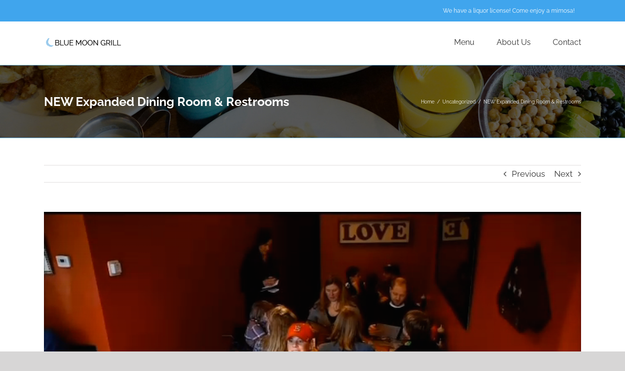

--- FILE ---
content_type: text/plain
request_url: https://www.google-analytics.com/j/collect?v=1&_v=j102&a=231827506&t=pageview&_s=1&dl=https%3A%2F%2Fbluemoonwakefield.com%2F2014%2F08%2F24%2Fnew-expanded-dining-room-bathrooms%2F&ul=en-us%40posix&dt=NEW%20Expanded%20Dining%20Room%20%26%20Restrooms%20%E2%80%93%20Blue%20Moon%20Grill&sr=1280x720&vp=1280x720&_u=YGBAgUABAAAAACAAI~&jid=2098721148&gjid=957464662&cid=999034568.1768992731&tid=UA-73130231-1&_gid=795277234.1768992731&_slc=1&z=1358578063
body_size: -452
content:
2,cG-Q08QZMYSXP